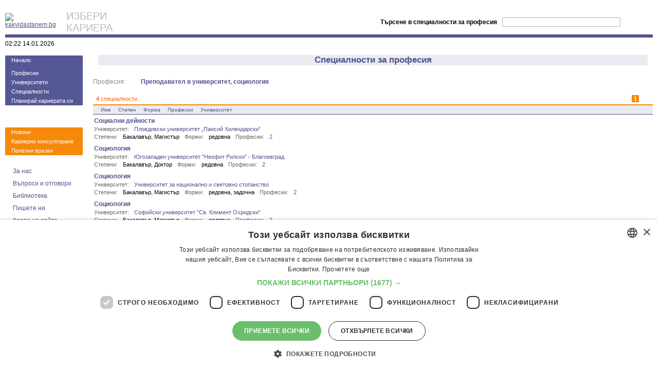

--- FILE ---
content_type: text/html
request_url: http://www.kakvidastanem.bg/specialities/?prof_id=245
body_size: 4020
content:
<!DOCTYPE HTML PUBLIC "-//W3C//DTD HTML 4.0 Transitional//EN"><HTML><head><link rel='stylesheet' type="text/css" href="/min/?f=css://kk,//pager,/specialities!" /><link rel='SHORTCUT ICON' href='http://www.kakvidastanem.bg/favicon.ico'><TITLE>Специалности за професия - kakvidastanem.bg</TITLE><META http-equiv='Content-Type' content='text/html; charset=windows-1251'><META content='университет,ВУЗ,образование,специалност,стаж,професия,кариера,развитие,реализация,ориентация,квалификация, работа,кариерно консултиране,студенти,автобиография,пазар на труда,university,education,speciality,profession,career,development,qualification,work,job,students,CV,labor market,universitet,obrazovanie,profesia,razvitie,realizacia,kvalifikacia,pazar na truda' name='keywords'><META content='kakvidastanem.bg – сайтът за Вашата професионална ориентация и реализация – изберете най-подходящите университет, специалност и бъдеща професия.' name='description'><meta name="google-adsense-account" content="ca-pub-9627902943359996"><META name='robots' content='index,follow'><script type="text/javascript" language="JavaScript" src="/min/?f=!.,!p"></script><!-- Google Tag Manager --><script>(function(w,d,s,l,i){w[l]=w[l]||[];w[l].push({'gtm.start':
				new Date().getTime(),event:'gtm.js'});var f=d.getElementsByTagName(s)[0],
				j=d.createElement(s),dl=l!='dataLayer'?'&l='+l:'';j.async=true;j.src=
				'https://www.googletagmanager.com/gtm.js?id='+i+dl;f.parentNode.insertBefore(j,f);
				})(window,document,'script','dataLayer','GTM-WFD3Q4DN');</script><!-- End Google Tag Manager --><script async src="https://securepubads.g.doubleclick.net/tag/js/gpt.js" type="text/plain" data-cookiescript="accepted" data-cookiecategory="targeting"></script><script> window.googletag = window.googletag || {cmd: []};
		  googletag.cmd.push(function() {
		    googletag.defineSlot('/419771688/300x250_Kakvidastanem.bg', [300, 250], 'div-gpt-ad-1592988321658-0').addService(googletag.pubads());
		    googletag.pubads().enableSingleRequest();
		    googletag.enableServices();
		  });	</script></HEAD>	<BODY><!-- Google Tag Manager (noscript) --><noscript><iframe src="https://www.googletagmanager.com/ns.html?id=GTM-WFD3Q4DN"
				height="0" width="0" style="display:none;visibility:hidden"></iframe></noscript><!-- End Google Tag Manager (noscript) --><table cellspacing='0' cellpadding='0' border='0' width="100%" height="100%"><tr><td valign="top"><form id='searchfrm' method="GET" action="http://www.kakvidastanem.bg											/specialities/
									"><table cellpadding="0" cellspacing="0" width="100%"><tr style="background: url('/img/bgr_dots.gif') repeat-x left bottom;"><td width="1" height="1" style="padding: 0px 0px 5px 0px;"><a href='http://www.kakvidastanem.bg/'><img src="/img/logo.gif" alt="kakvidastanem.bg"></a></td><td width="100%" style="text-align: left; color: #babac0; font-size: 20px;padding-left:20">ИЗБЕРИ<br>КАРИЕРА</td><td style="font-weight: bold; padding: 0px 10px 0px 0px;">Търсене&nbsp;в&nbsp;специалности&nbsp;за&nbsp;професия<input type="hidden" id="prof_id" name="prof_id" value="245"></td><td style="padding: 0px 5px 0px 0px;"><input id="keyword" name="keyword" style="border: 1px solid #b4b4b4; width: 230px;" value=""></td><td style="padding: 0px 0px 0px 5px;"><input type="submit" value="търси" style="font-size: 11px; color: #ffffff; font-weight: bold; border: 0; height: 20px; width: 53px; background: url('/img/search_button.gif') no-repeat center center; cursor: pointer;"></td></tr><tr><td colspan="5" style="background-color: #50538e; border-top: 1px solid white; font-size: 1px; height: 7px;">&nbsp;</td></tr><tr><td height="1" style="color: #000000; padding: 5px 0px 5px 0px;">02:22 14.01.2026</td><td align="right" valign="top" colspan="3" class="page_tabs"></td><td align="right" valign="top"></td></tr></table></form></td></tr><tr><td valign="top" height="100%"><table cellpadding="0" cellspacing="0" width="100%" height="100%"><tr><td valign='top' align="left" width="180" class="noprint" style="padding: 0px 20px 0px 0px;"><table cellspacing='0' cellpadding='0' border='0' width="151"><tr><td style="font-size: 1px; height: 11px; background: url('/img/sec_menu_top.gif') no-repeat center bottom;">&nbsp;</td></tr><tr><td align='left' class="left-menu-sec"><a href='/'>Начало</a></td></tr><tr><td align='left' class="left-menu-sec" style="font-size: 1px; height: 5px;">&nbsp;</td></tr><tr><td align='left' class="left-menu-sec"><a href='/professions/'>Професии</a></td></tr><tr><td align='left' class="left-menu-sec"><a href='/universities/'>Университети</a></td></tr><tr><td align='left' class="left-menu-sec"><a href='/specialities/'>Специалности</a></td></tr><tr><td align='left' class="left-menu-sec"><a href='/adviser/'>Планирай кариерата си</a></td></tr><tr><td style="font-size: 1px; height: 11px; background: url('/img/sec_menu_bottom.gif') no-repeat center top;">&nbsp;</td></tr><tr><td align='left' style="font-size: 1px; height: 20px;">&nbsp;</td></tr><tr><td style="font-size: 1px; height: 12px; background: url('/img/bgr_leftmenu_top.gif') no-repeat center bottom;">&nbsp;</td></tr><tr><td align='left' class="left-menu-main"><a href='/press.php'>Новини</a></td></tr><tr><td align='left' class="left-menu-main"><a href='/careerConsulting/'>Кариерно консултиране</a></td></tr><tr><td align='left' class="left-menu-main"><a href='/links.php'>Полезни връзки</a></td></tr><tr><td style="font-size: 1px; height: 12px; background: url('/img/bgr_leftmenu_bottom.gif') no-repeat center top;">&nbsp;</td></tr><tr><td style="font-size: 1px; height: 5px;">&nbsp;</td></tr><tr><td align='left' class="left-menu"><a href='/about.php'>За нас</a></td></tr><tr><td align='left' class="left-menu"><a href='/FAQ.php'>Въпроси и отговори</a></td></tr><tr><td align='left' class="left-menu"><a href='/careerLib.php'>Библиотека</a></td></tr><tr><td align='left' class="left-menu"><a href='mailto:admin@kakvidastanem.bg'>Пишете ни</a></td></tr><tr><td align='left' class="left-menu"><a href='/siteMap.php'>Карта на сайта</a></td></tr></table></td><td valign='top' width="100%"><table width='100%' cellspacing='0' cellpadding='0' id='main_search_job_tbl'><tr><td><table cellpadding="0" cellspacing="0" width="100%" class="wellcome"><tr><th class="leftTop"/><th class="midTop"/><th class="rightTop"/></tr><tr><th class="leftMid"/><td class="bigtitle">Специалности за професия</td><th class="rightMid"/></tr><tr><th class="leftBottom"/><th class="midBottom"/><th class="rightBottom"/></tr></table></td></tr><tr><td>&nbsp;</td></tr><tr><td><table cellpadding="0" cellspacing="0"><tr><td class="biglbl">Професия:</td><td class="bigval"><a class="prof_btn_list" href="/professions/view.php?prof_id=245&amp;back_url=%2Fspecialities%2F%3Fprof_id%3D245">Преподавател в университет, социология</a></td></tr></table></td></tr><tr><td>&nbsp;</td></tr><tr><td valign='top'><table class='pager' cellspacing='0' cellpadding='0'>	<tr class='start'><td class='startTd'><table class='start' cellspacing='0'><tr><td class='first'><b>4</b>&nbsp;специалности</td><td class="pages" align="center"><table cellspacing="0"><tr><td class="prevPageTd">&nbsp;</td><td><a class="current" title="Първа страница" tabindex=4001>1</a></td><td class="nextPageTd">&nbsp;</td></tr></table></td><td class="results" ><div id="resizePagerIcon" class="resizePagerIcon" onmouseover="IEsetEvents(this, 'resizePagerIconIEhover')" ><div id="resizePager"><table cellspacing="0"><tr><td><a rel="nofollow"  href='?prof_id=245&_pagerRows=10' title='Показват се 10 резултата на страницата'>10 реда</a></td></tr><tr><td><a rel="nofollow"  href='?prof_id=245&_pagerRows=15' title='Показват се 15 резултата на страницата'>15 реда</a></td></tr><tr><td><a rel="nofollow"  href='?prof_id=245&_pagerRows=20' title='Показват се 20 резултата на страницата'>20 реда</a></td></tr><tr><td><a rel="nofollow"  href='?prof_id=245&_pagerRows=25' title='Показват се 25 резултата на страницата'>25 реда</a></td></tr><tr><td><a rel="nofollow"  href='?prof_id=245&_pagerRows=30' title='Показват се 30 резултата на страницата'>30 реда</a></td></tr></table></div></div></td></tr></table></td></tr>	<tr><td><table cellspacing='0' cellpadding='0' class='pager_details'><tr class='head'><td><table cellpadding="0" cellspacing="0" width="100%"><tr>		<td class='first'><a href='?prof_id=245&sort_id=-2' class='sortasc' title="Подрежда списъка по име на специалност">Име</a></td><td><a href='?prof_id=245&sort_id=-3' class='' title="Подрежда списъка по максималната образователна степен">Степен</a></td><td><a href='?prof_id=245&sort_id=-4' class='' title="Подрежда списъка по най пълната форма на обучение">Форма</a></td><td><a href='?prof_id=245&sort_id=-5' class='' title="Подрежда списъка по броя на професиите за специалност">Професии</a></td><td><a href='?prof_id=245&sort_id=-6' class='' title="Подрежда списъка по име на университета">Университет</a></td>		<td class='empty' width="100%">&nbsp;</td></tr></table></td></tr>		<tr class='cell' onclick='JTPgr_RowClick(event, "view.php?spec_id=209&amp;back_url=%2Fspecialities%2F%3Fprof_id%3D245")' onmouseover='IEsetEvents(this, "celliehover", "", "cell")'><td class="cell"><table cellpadding="0" cellspacing="0" width="100%" class="cv_details"><tr><td width="100%">	<a class="emphasize" href="view.php?spec_id=209&amp;back_url=%2Fspecialities%2F%3Fprof_id%3D245">Социални дейности</a>	</td><td rowspan="3" style="vertical-align: middle;"><a class="uni_btn" href="/universities/view.php?uni_id=32&amp;back_url=%2Fspecialities%2F%3Fprof_id%3D245" title="Виж университета">&nbsp;</a></td><td rowspan="3" style="vertical-align: middle;"><a class="prof_btn" href="/professions/?spec_id=209" title="Виж професиите за тази специалност">&nbsp;</a></td></tr><tr><td><table cellpadding="0" cellspacing="0"><tr><td class="lbl">Университет:</td><td class="val"><a href="/universities/view.php?uni_id=32&amp;back_url=%2Fspecialities%2F%3Fprof_id%3D245" title="Виж университета">Пловдивски университет „Паисий Хилендарски”</a></td></tr></table></td></tr><tr><td><table cellpadding="0" cellspacing="0"><tr><td class="lbl">Степени:</td><td class="val">Бакалавър, Магистър</td><td class="lbl">Форми:</td><td class="val">редовна</td><td class="lbl">Професии:</td><td class="val"><a href="/professions/?spec_id=209" title="Виж професиите за тази специалност">2</a></td></tr></table></td></tr></table></td></tr><tr class='cell' onclick='JTPgr_RowClick(event, "view.php?spec_id=348&amp;back_url=%2Fspecialities%2F%3Fprof_id%3D245")' onmouseover='IEsetEvents(this, "celliehover", "", "cell")'><td class="cell"><table cellpadding="0" cellspacing="0" width="100%" class="cv_details"><tr><td width="100%">	<a class="emphasize" href="view.php?spec_id=348&amp;back_url=%2Fspecialities%2F%3Fprof_id%3D245">Социология</a>	</td><td rowspan="3" style="vertical-align: middle;"><a class="uni_btn" href="/universities/view.php?uni_id=46&amp;back_url=%2Fspecialities%2F%3Fprof_id%3D245" title="Виж университета">&nbsp;</a></td><td rowspan="3" style="vertical-align: middle;"><a class="prof_btn" href="/professions/?spec_id=348" title="Виж професиите за тази специалност">&nbsp;</a></td></tr><tr><td><table cellpadding="0" cellspacing="0"><tr><td class="lbl">Университет:</td><td class="val"><a href="/universities/view.php?uni_id=46&amp;back_url=%2Fspecialities%2F%3Fprof_id%3D245" title="Виж университета">Югозападен университет "Неофит Рилски" - Благоевград</a></td></tr></table></td></tr><tr><td><table cellpadding="0" cellspacing="0"><tr><td class="lbl">Степени:</td><td class="val">Бакалавър, Доктор</td><td class="lbl">Форми:</td><td class="val">редовна</td><td class="lbl">Професии:</td><td class="val"><a href="/professions/?spec_id=348" title="Виж професиите за тази специалност">2</a></td></tr></table></td></tr></table></td></tr><tr class='cell' onclick='JTPgr_RowClick(event, "view.php?spec_id=434&amp;back_url=%2Fspecialities%2F%3Fprof_id%3D245")' onmouseover='IEsetEvents(this, "celliehover", "", "cell")'><td class="cell"><table cellpadding="0" cellspacing="0" width="100%" class="cv_details"><tr><td width="100%">	<a class="emphasize" href="view.php?spec_id=434&amp;back_url=%2Fspecialities%2F%3Fprof_id%3D245">Социология</a>	</td><td rowspan="3" style="vertical-align: middle;"><a class="uni_btn" href="/universities/view.php?uni_id=43&amp;back_url=%2Fspecialities%2F%3Fprof_id%3D245" title="Виж университета">&nbsp;</a></td><td rowspan="3" style="vertical-align: middle;"><a class="prof_btn" href="/professions/?spec_id=434" title="Виж професиите за тази специалност">&nbsp;</a></td></tr><tr><td><table cellpadding="0" cellspacing="0"><tr><td class="lbl">Университет:</td><td class="val"><a href="/universities/view.php?uni_id=43&amp;back_url=%2Fspecialities%2F%3Fprof_id%3D245" title="Виж университета">Университет за национално и световно стопанство</a></td></tr></table></td></tr><tr><td><table cellpadding="0" cellspacing="0"><tr><td class="lbl">Степени:</td><td class="val">Бакалавър, Магистър</td><td class="lbl">Форми:</td><td class="val">редовна, задочна</td><td class="lbl">Професии:</td><td class="val"><a href="/professions/?spec_id=434" title="Виж професиите за тази специалност">2</a></td></tr></table></td></tr></table></td></tr><tr class='cell' onclick='JTPgr_RowClick(event, "view.php?spec_id=878&amp;back_url=%2Fspecialities%2F%3Fprof_id%3D245")' onmouseover='IEsetEvents(this, "celliehover", "", "cell")'><td class="cell"><table cellpadding="0" cellspacing="0" width="100%" class="cv_details"><tr><td width="100%">	<a class="emphasize" href="view.php?spec_id=878&amp;back_url=%2Fspecialities%2F%3Fprof_id%3D245">Социология</a>	</td><td rowspan="3" style="vertical-align: middle;"><a class="uni_btn" href="/universities/view.php?uni_id=34&amp;back_url=%2Fspecialities%2F%3Fprof_id%3D245" title="Виж университета">&nbsp;</a></td><td rowspan="3" style="vertical-align: middle;"><a class="prof_btn" href="/professions/?spec_id=878" title="Виж професиите за тази специалност">&nbsp;</a></td></tr><tr><td><table cellpadding="0" cellspacing="0"><tr><td class="lbl">Университет:</td><td class="val"><a href="/universities/view.php?uni_id=34&amp;back_url=%2Fspecialities%2F%3Fprof_id%3D245" title="Виж университета">Софийски университет "Св. Климент Охридски"</a></td></tr></table></td></tr><tr><td><table cellpadding="0" cellspacing="0"><tr><td class="lbl">Степени:</td><td class="val">Бакалавър, Магистър</td><td class="lbl">Форми:</td><td class="val">редовна</td><td class="lbl">Професии:</td><td class="val"><a href="/professions/?spec_id=878" title="Виж професиите за тази специалност">2</a></td></tr></table></td></tr></table></td></tr>		</table></td></tr>	<tr class='start end'><td class='endTd'><table class='start end' cellspacing='0'><tr><td class='first'><b>4</b>&nbsp;специалности</td><td class="pages" align="center"><table cellspacing="0"><tr><td class="prevPageTd">&nbsp;</td><td><a class="current" title="Първа страница">1</a></td><td class="nextPageTd">&nbsp;</td></tr></table></td><td class="results" ><div id="resizePagerIcon" class="resizePagerIcon" onmouseover="IEsetEvents(this, 'resizePagerIconIEhover')" style="visibility: hidden;"><div id="resizePager"><table cellspacing="0"><tr><td><a rel="nofollow"  href='?prof_id=245&_pagerRows=10' title='Показват се 10 резултата на страницата'>10 реда</a></td></tr><tr><td><a rel="nofollow"  href='?prof_id=245&_pagerRows=15' title='Показват се 15 резултата на страницата'>15 реда</a></td></tr><tr><td><a rel="nofollow"  href='?prof_id=245&_pagerRows=20' title='Показват се 20 резултата на страницата'>20 реда</a></td></tr><tr><td><a rel="nofollow"  href='?prof_id=245&_pagerRows=25' title='Показват се 25 резултата на страницата'>25 реда</a></td></tr><tr><td><a rel="nofollow"  href='?prof_id=245&_pagerRows=30' title='Показват се 30 резултата на страницата'>30 реда</a></td></tr></table></div></div></td></tr></table></td></tr>	</table></td></tr></table></td></tr></table></td></tr><tr class='noprint'><td style="font-size: 1px; height: 10px;">&nbsp;</td></tr><tr class='noprint'><td style="font-size: 1px; height: 2px; background-color: #50538e;">&nbsp;</td></tr><tr class='noprint'><td height="1" style="padding: 5px 0px 0px 0px; color: #9A9A9A; font-size:10px;"><table cellspacing="0" cellpadding="0" width="100%"><tr><td><a href="http://fbo.jobtiger.bg/" target="_blank" style="font-size:10px; color:#9A9A9A; text-decoration: none;">© 2000-2020 ФБО. Всички права запазени.</a></td><td align="right"><a href="/agreement.php" target="_blank" style="font-size:10px; color:#9A9A9A; text-decoration: none;">Общи условия</a></td></tr></table></td></tr></table><script src="/min/?f=js://googlea,//googletag~" type="text/javascript" language="JavaScript"></script></body></html>

--- FILE ---
content_type: text/css;charset=
request_url: http://www.kakvidastanem.bg/min/?f=css://kk,//pager,/specialities!
body_size: 2869
content:
* { -moz-box-sizing: border-box; } html { height: 100%; } body { font-family: Arial, Verdana, Helvetica, sans-serif; font-size: 12px; color: #000000; padding: 20px 10px 10px 10px; margin: 0; } TD.left-menu-main { font-size: 11px; color: #FFFFFF; background-color: #f6880a; padding: 3px 0px 3px 12px; } TD.left-menu-main A { display: block; width: 100%; font-size: 11px; color: #FFFFFF; text-decoration: none; } TD.left-menu-sec { font-size: 11px; color: #FFFFFF; background-color: #555894; padding: 3px 0px 3px 12px; } TD.left-menu-sec A { display: block; width: 100%; font-size: 11px; color: #FFFFFF; text-decoration: none; } TD.left-menu-main A:hover, TD.left-menu-sec A:hover { color: white; text-decoration: underline; } TD.left-menu { font-size: 12px; color: #50538E; padding: 0px 10px 0px 10px; } TD.left-menu A { display: block; width: 100%; font-size: 12px; color: #50538E; padding: 7px 0px 3px 5px; text-decoration: none; background: url('/img/bgr_dots.gif') repeat-x left bottom; } TD.left-menu A:hover { color: #f6880a; } .title2 { font-size:17px; color:#50538E; font-weight:bold; } .welcome-text { font-size:11px; color:#50538E; } A { color:#50538E; } A:hover { color:#f6880a; }  TD.page_tabs A{ padding: 0px 10px 2px 18px; color: #ff6600; text-decoration: none; } TD.page_tabs A:hover { color: #50538e; } A.add_tab { background: url("/img/add_btn_hover.gif") no-repeat; } A.add_tab:hover { background: url("/img/add_btn.gif") no-repeat; } A.edit_tab { background: url("/img/edit_btn_hover.gif") no-repeat; } A.edit_tab:hover { background: url("/img/edit_btn.gif") no-repeat; } A.connect_tab { background: url("/img/connect_btn_hover.gif") no-repeat; } A.connect_tab:hover { background: url("/img/connect_btn.gif") no-repeat; } A.spec_tab { background: url("/img/spec_btn_hover.gif") no-repeat; } A.spec_tab:hover { background: url("/img/spec_btn.gif") no-repeat; } A.del_tab { background: url("/img/del_btn_hover.gif") no-repeat; } A.del_tab:hover { background: url("/img/del_btn.gif") no-repeat; } A.exit_tab { display: block; background: url("/img/exit_btn_hover.gif") no-repeat; } A.exit_tab:hover { background: url("/img/exit_btn.gif") no-repeat; } A.back_tab { color: #ff6600; display: block; text-decoration: none; background: url("/img/header_back.gif") no-repeat 10px 4px; } A.back_tab:hover { text-decoration: underline; }  .adminbtn { padding: 2px 7px 2px 7px; text-decoration: none; color: #50538e; border: #f6880a 1px solid; background-color: #fff3e7; font-size: 11px; background-image: none; cursor: pointer; font-family: Arial, Verdana, Helvetica, sans-serif; } A.adminbtn { display: block-cell; display: inline-block; } A.adminbtn:hover { color: #ff6600; } INPUT.adminbtn { padding: 0px 5px 1px 5px; } INPUT.adminbtn:hover { color: #ff6600; }  .help { font-size: 11px; color: #888888; font-style: normal; } .help A { color: #666666; } .help A:hover { color: #f6880a; text-decoration: underline; }  TABLE { padding: 0; margin: 0; font-family: Arial, Verdana, Helvetica, sans-serif; font-size: 12px; } FORM { padding: 0; margin: 0; font-family: Arial, Verdana, Helvetica, sans-serif; font-size: 12px; } INPUT { font-family: Arial, Verdana, Helvetica, sans-serif; font-size: 12px; } A IMG { border: 0; }  TABLE.wellcome TD { background-color: #eaeaf1; text-align: center; color: #50538e; } TABLE.wellcome TD.bigtitle { font-size: 17px; font-weight: bold; } TABLE.wellcome TH.leftTop { font-size: 1px; width: 10px; height: 10px; background: url('/img/welcome_leftTop.gif') no-repeat right bottom; } TABLE.wellcome TH.midTop { font-size: 1px; height: 10px; background: url('/img/welcome_midTop.gif') repeat-x left bottom; } TABLE.wellcome TH.rightTop { font-size: 1px; width: 10px; height: 10px; background: url('/img/welcome_rightTop.gif') no-repeat left bottom; } TABLE.wellcome TH.rightMid { font-size: 1px; width: 10px; background: url('/img/welcome_rightMid.gif') repeat-y left top; } TABLE.wellcome TH.leftMid { font-size: 1px; width: 10px; background: url('/img/welcome_leftMid.gif') repeat-y right top; } TABLE.wellcome TH.leftBottom { font-size: 1px; width: 10px; height: 10px; background: url('/img/welcome_leftBottom.gif') no-repeat right top; } TABLE.wellcome TH.midBottom { font-size: 1px; height: 10px; background: url('/img/welcome_midBottom.gif') repeat-x left top; } TABLE.wellcome TH.rightBottom { font-size: 1px; width: 10px; height: 10px; background: url('/img/welcome_rightBottom.gif') no-repeat left top; }  .btn { border: #50538e 1px solid; font-size: 11px; background-image: none; color: #50538e; background-color: #eaeaf1; text-decoration: none; cursor: pointer; padding-bottom: 1px; font-family: Arial, Verdana, Helvetica, sans-serif; } A.btn { display: block-cell; display: inline-block; } TD.btn_strip { background: url("/img/bgr_dots.gif") repeat-x left top; vertical-align: top; font-size: 1px; padding-top: 5px; padding-bottom: 0px; } TD.btn_strip DIV { vertical-align: top; } TD.btn_strip A.btn { padding: 2px; padding-left: 10px; padding-right: 10px; font-size: 11px; } TD.btn_strip TABLE TD { font-size: 1px; vertical-align: middle; } TD.btn_strip IMG, TD.btn_strip TABLE IMG { border: 0; } TD.btn_strip TABLE TD.btns { background-color: transparent; padding-left: 1px; vertical-align: top; padding-top: 3px; } TD.btn_strip TABLE TD.btns A { background: none; border: 0; padding: 0; } A.btn:hover { text-decoration: none; color: #ff6600; border-color: #f6880a; background-color: #f1f1f1; } input.btn { padding-top: 2px; } input.btn:hover { text-decoration: none; color: #ff6600; border-color: #f6880a; background-color: #f1f1f1; } TD.btns IMG { border: 0; }  .help { font-size: 11px; color: #888888; font-style: normal; } .help A { color: #666666; } .help A:hover { color: #f6880a; text-decoration: underline; }  .error { color: red; }  INPUT.txt, SELECT.txt, TEXTAREA.txt { font-size: 12px; border: 1px solid #50538e; padding: 2px; } TEXTAREA.txt { font-size: 11px; } INPUT.disable, SELECT.disable, TEXTAREA.disable { border: 1px solid #999999; background-color: #cccccc; color: #777777; } SELECT.txt { padding: 1px; }  INPUT.errortxt, SELECT.errortxt, TEXTAREA.errortxt { border: 1px solid red; background-color: #ffffe0; } INPUT.errorchk { background-color: red; } LABEL.errorLabel, LABEL.errorLabelMulti { display: block; cursor: pointer; color: red; } LABEL.errorLabelMulti { padding-left: 16px; background: url("/img/bullet.gif") no-repeat left center; } LABEL.errorLabel:hover, LABEL.errorLabelMulti:hover { COLOR: #ff6600; text-decoration: underline; } LABEL.errorLabelMulti:hover { background: url("/img/bullet.gif") no-repeat left center; text-decoration: underline; }  A.uni_btn_list, A.spec_btn_list, A.prof_btn_list{ display: block-cell; display: inline-block; padding-top: 1px; padding-bottom: 1px; } A.uni_btn, TD.btn_strip A.uni_btn, A.uni_btn_list { background-image: url("/img/uni_btn.gif"); background-repeat: no-repeat; background-position: center center; } A.uni_btn { font-size: 1px; padding: 9px 7px 7px 9px; text-decoration: none; } A.uni_btn:hover, TD.btn_strip A.uni_btn:hover, A.uni_btn_list:hover { background-image: url("/img/uni_btn_hover.gif"); } TABLE.pager TABLE.pager_details A.uni_btn:hover { background-image: url("/img/uni_btn_hover.gif"); text-decoration: none; } TD.btn_strip A.uni_btn, A.uni_btn_list { background-position: 1px center; padding-left: 20px; } TD.btn_strip A.uni_btn:hover { background-image: url("/img/uni_btn_hover.gif"); } A.spec_btn, TD.btn_strip A.spec_btn, A.spec_btn_list { background-image: url("/img/spec_btn.gif"); background-repeat: no-repeat; background-position: center center; } A.spec_btn { font-size: 1px; padding: 9px 7px 7px 9px; text-decoration: none; } A.spec_btn:hover, TD.btn_strip A.spec_btn:hover, A.spec_btn_list:hover { background-image: url("/img/spec_btn_hover.gif"); } TABLE.pager TABLE.pager_details A.spec_btn:hover { background-image: url("/img/spec_btn_hover.gif"); text-decoration: none; } TD.btn_strip A.spec_btn, A.spec_btn_list { background-position: 1px center; padding-left: 20px; } TD.btn_strip A.spec_btn:hover { background-image: url("/img/spec_btn_hover.gif"); } A.prof_btn, TD.btn_strip A.prof_btn, A.prof_btn_list { background-image: url("/img/prof_btn.gif"); background-repeat: no-repeat; background-position: center center; } A.prof_btn { font-size: 1px; padding: 9px 7px 7px 9px; text-decoration: none; } A.prof_btn:hover, TD.btn_strip A.prof_btn:hover, A.prof_btn_list:hover { background-image: url("/img/prof_btn_hover.gif"); } TABLE.pager TABLE.pager_details A.prof_btn:hover { background-image: url("/img/prof_btn_hover.gif"); text-decoration: none; } TD.btn_strip A.prof_btn, A.prof_btn_list { background-position: 1px center; padding-left: 20px; } TD.btn_strip A.prof_btn:hover { background-image: url("/img/prof_btn_hover.gif"); } TD.btn_strip A.back_btn { background-image: url("/img/back_btn.gif"); background-repeat: no-repeat; background-position: 1px center; padding-left: 20px; } TD.btn_strip A.back_btn:hover { background-image: url("/img/back_btn_hover.gif"); }   TABLE.bigPagerTBL, TABLE.pager, TABLE.pager_details, TABLE#showrowtbl { margin: 0; padding: 0; border: 0; font-weight: normal; text-decoration: none; color: black; width: 100%;  } TABLE.pager { border: 0; font-size: 11px; background-color: #ffffff; } TABLE.pager TR.start TD{ color: #ffffff;  height: 1px; font-size: 11px; } TABLE.pager TABLE.start { width: 100%;  font-size: 11px; color: #f6880a; border-bottom: 2px solid #f6880a; } TABLE.pager TABLE.end { border-top: 2px solid #f6880a; border-bottom: 0; } TABLE.pager TABLE.start TD { padding: 1px; padding-top: 2px; padding-bottom: 2px; color: #ff6600; } TABLE.pager TABLE.start TD.first { width: 100%; padding-left: 6px; } TABLE.pager TABLE.start TD.last, TABLE.pager TABLE.start TD.page { padding-right: 6px; } TABLE.pager TABLE.start TD.from { padding-left: 6px; padding-right: 6px; } TABLE.pager TABLE.start A { display: block; text-decoration: none; font-weight: bold; color: #ff6600; font-size: 11px; padding-left: 3px; padding-right: 3px; border: 1px solid #ffffff; } TABLE.pager TABLE.start A.current { color: #ffffff; font-weight: bold; border: 1px solid #f6880a; background-color: #f6880a; } TABLE.pager TABLE.start A#firstPage { background: url("/img/pager_first_page.gif") no-repeat center center; width: 18px; height: 18px; border: none; } TABLE.pager TABLE.start A#firstPage:hover { background: url("/img/pager_first_page_hover.gif") no-repeat center center; } TABLE.pager TABLE.start A#prevPage { background: url("/img/pager_prev_page.gif") no-repeat center center; width: 18px; height: 18px; border: none; } TABLE.pager TABLE.start A#prevPage:hover { background: url("/img/pager_prev_page_hover.gif") no-repeat center center; } TABLE.pager TABLE.start A#lastPage { background: url("/img/pager_last_page.gif") no-repeat center center; width: 18px; height: 18px; border: none; } TABLE.pager TABLE.start TD.last { padding-top: 1px; padding-bottom: 1px; } TABLE.pager TABLE.start A#lastPage:hover { background: url("/img/pager_last_page_hover.gif") no-repeat center center; } TABLE.pager TABLE.start A#nextPage { background: url("/img/pager_next_page.gif") no-repeat center center; width: 18px; height: 18px; border: none; } TABLE.pager TABLE.start A#nextPage:hover { background: url("/img/pager_next_page_hover.gif") no-repeat center center; } TABLE.pager TABLE.start A:hover { color: white; background-color: #50538E; border: 1px solid #50538E; } TABLE.pager TABLE TR.head { color: #50538E; background-color: #eaeaf1; } TABLE.pager TABLE TR.head A { display: block; color: #50538E; width: 100%; background: url("/img/gray_bullet_gray_bg.gif") no-repeat 2px center; text-decoration: none; } TABLE.pager TABLE TR.head TD { font-size: 10px; font-weight: normal; border: 0; border-bottom: 1px solid #50538E; } TABLE.pager TABLE TR.head TD.empty { font-size: 1px; padding: 0; } TABLE.pager TABLE TR.head A { font-size: 10px; display: block; padding-top: 3px; padding-bottom: 3px; padding-left: 9px; padding-right: 0px; } TABLE.pager TABLE TR.head A.sortasc { padding-left: 9px; padding-right: 0px; background: url("/img/pager_sort_asc.gif") no-repeat left center; } TABLE.pager TABLE TR.head A.sortdesc { background: url("/img/pager_sort_desc.gif") no-repeat left center; } TABLE.pager TABLE TR.head A:hover, TABLE.pager A.sortasc:hover { background: url("/img/pager_sort_desc.gif") no-repeat left center; background-color: #fff3e7; } TABLE.pager TABLE TR.head A.sortdesc:hover { background: url("/img/pager_sort_asc.gif") no-repeat left center; background-color: #fff3e7; } TABLE.pager TABLE TD { padding-left: 6px; font-size: 12px; } TABLE.pager TABLE TD.compact { padding-left: 0px; padding-right: 1px; width: 1px; } TABLE.pager TABLE TD.compact_right { padding-right: 1px; width: 1px; } TABLE.pager TABLE TR.cell TD.compact_val, TABLE.pager TABLE TR.cell TD.compact_val_first { padding-left: 9px; padding-right: 1px; width: 0; } TABLE.pager TABLE TR.cell TD.compact_val_first { padding-left: 15px; } TABLE.pager TABLE TR.cell { cursor: pointer; } TABLE.pager TABLE TR.selected {  background-color: #ebebf7; } TABLE.pager TABLE TR.cell TD, TABLE.pager TABLE TR.cell TD.last { padding-top: 2px; padding-bottom: 3px; vertical-align: top; background: url("/img/bgr_dots.gif") repeat-x left bottom; } TABLE.pager TABLE TR.cell TD.dates { color: #666666; text-align: left; } TABLE.pager TABLE TR.cell TD.dates A { color: #666666; text-align: center; padding: 0; background: transparent; text-decoration: none; height: 100%; } TABLE.pager TABLE TR.cell TD.last { padding-right: 6px; width: 1px; vertical-align: top; } TABLE.pager TABLE TR.cell TD.last_btn { font-size: 1px; padding-left: 0px; padding-right: 6px; width: 1px; vertical-align: top; } TABLE.pager TABLE TR.cell TD.pager_btn { font-size: 1px; padding-left: 0px; padding-right: 1px; width: 1px; vertical-align: top; } TABLE.pager TABLE TR.cell A { display: block; color: #50538E; cursor: pointer; width: 100%; text-decoration: none; } TABLE.pager TABLE TR.cell A:hover { color: #ff6600; text-decoration: underline; } TABLE.pager TABLE TR.cell A.emphasize { font-weight: bold; padding-left: 0; background-image: none; color: #50538E; } TABLE.pager TABLE TR.cell A.emphasize:hover { color: #ff6600; } TABLE.pager TABLE TR.cell A.emphasize:active { color: #ff6600; } TABLE.pager TABLE#showrowtbl TR.cell A:hover { color: #ff6600; text-decoration: none; } TABLE.pager TABLE#showrowtbl TR.cell A:active { color: #ff6600; } TABLE.pager TABLE TR.cell DIV { overflow: hidden; height: 15px; } TABLE.pager TABLE TR.cell DIV.confidentional { color: gray; } TABLE.pager TABLE.start DIV.resizePagerIcon { background: url("/img/pager_resize.gif") no-repeat center center; width: 18px; height: 18px; border: none; } TABLE.pager TABLE.start DIV.resizePagerIcon DIV#resizePager { position: absolute; display: none; border: 1px solid #f6880a; padding: 2px; z-index: 100; background-color: #f1f1f1; right: 5px; } TABLE.pager TABLE.start DIV.resizePagerIcon DIV#resizePager A { border: 0; color: #ff6600; background-color: #f1f1f1; white-space: nowrap; } TABLE.pager TABLE.start DIV.resizePagerIcon DIV#resizePager A:hover { color: #ff6600; text-decoration: underline; } TABLE.pager TABLE.start DIV.resizePagerIcon DIV#resizePager A:active { color: #ff6600; } TABLE.pager TABLE.start DIV.resizePagerIcon:hover DIV#resizePager, TABLE.pager TABLE.start DIV.resizePagerIconIEhover DIV#resizePager { display: block; } TABLE.bigPagerTBL TD.smalllink { padding-bottom: 2px; } TABLE.bigPagerTBL A.smalllink { color: #50538E; padding-right: 7px; font-size: 11px; text-decoration: underline; } TABLE.bigPagerTBL A.smalllink:hover { color: #ff6600; } TABLE.bigPagerTBL A.smalllink:ff6600 { color: #800080; } TABLE.pager TABLE TR.cell:hover, TABLE.pager TABLE TR.celliehover TD { background-color: #fff3e7; } TABLE.pager TABLE TR.gray { background-color: #e6f3ff; }  TABLE.pager_details TR.head TABLE TD { border: 0; padding: 0; margin: 0; } TABLE.pager_details TR.head TD TABLE TR TD A, TABLE.pager_details TR.head TD TABLE TR TD.first A { padding-right: 5px; } TABLE.pager_details TR.cell TABLE TD { border: 0; padding: 0; margin: 0; background: none; } TABLE.pager_details TR.cell TD.cell { padding: 5px 2px 5px 2px; } TABLE.pager_details TR.cell TD.lbl { color: #666666; font-size: 11px; padding-top: 3px; padding-right: 10px; } TABLE.pager_details TR.cell TD.val { font-size: 11px; padding-top: 3px; padding-right: 10px; } TD.biglbl { color: #888888; padding-right: 10px; } TD.bigval A { font-weight: bold; text-decoration: none; } TD.bigval A:hover { text-decoration: underline; }